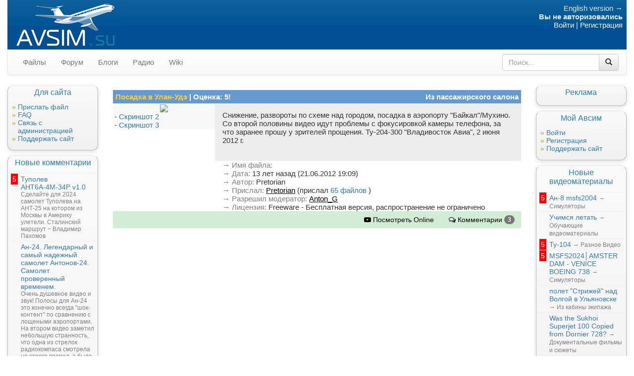

--- FILE ---
content_type: text/html; charset=UTF-8
request_url: https://www.avsim.su/f/iz-passazhirskogo-salona-98/posadka-v-ulan-ude-45303.html
body_size: 13355
content:
<!DOCTYPE html>
<head>
    <meta http-equiv="Content-Type" content="text/html; charset=utf-8" />
    <meta content="width=device-width, initial-scale=1.0" name="viewport">
    <meta name="language" content="ru" />
    <link rel="apple-touch-icon" sizes="57x57" href="/apple-touch-icon-57x57.png">
    <link rel="apple-touch-icon" sizes="60x60" href="/apple-touch-icon-60x60.png">
    <link rel="apple-touch-icon" sizes="72x72" href="/apple-touch-icon-72x72.png">
    <link rel="apple-touch-icon" sizes="76x76" href="/apple-touch-icon-76x76.png">
    <link rel="apple-touch-icon" sizes="114x114" href="/apple-touch-icon-114x114.png">
    <link rel="apple-touch-icon" sizes="120x120" href="/apple-touch-icon-120x120.png">
    <link rel="apple-touch-icon" sizes="144x144" href="/apple-touch-icon-144x144.png">
    <link rel="apple-touch-icon" sizes="152x152" href="/apple-touch-icon-152x152.png">
    <link rel="apple-touch-icon" sizes="180x180" href="/apple-touch-icon-180x180.png">
    <link rel="icon" type="image/png" href="/favicon-32x32.png" sizes="32x32">
    <link rel="icon" type="image/png" href="/favicon-194x194.png" sizes="194x194">
    <link rel="icon" type="image/png" href="/favicon-96x96.png" sizes="96x96">
    <link rel="icon" type="image/png" href="/android-chrome-192x192.png" sizes="192x192">
    <link rel="icon" type="image/png" href="/favicon.ico" sizes="16x16">
    <link rel="manifest" href="/manifest.json">
    <link rel="mask-icon" href="/safari-pinned-tab.svg" color="#5bbad5">
    <meta name="apple-mobile-web-app-title" content="Avsim.su">
    <meta name="application-name" content="Avsim.su">
    <meta name="msapplication-TileColor" content="#2b5797">
    <meta name="msapplication-TileImage" content="/mstile-144x144.png">
    <meta name="theme-color" content="#1c75bc">
    <meta name="csrf-token" content="G9ngoLo2xQlNVeX2jWUvC4sgXwmvoUKo89ANffb4">
                <title>Посадка в Улан-Удэ - Из пассажирского салона - Avsim.su</title>
        <link rel="stylesheet" href="https://cdnjs.cloudflare.com/ajax/libs/twitter-bootstrap/3.3.7/css/bootstrap.min.css" integrity="sha256-916EbMg70RQy9LHiGkXzG8hSg9EdNy97GazNG/aiY1w=" crossorigin="anonymous" />
    <link rel="stylesheet" href="https://cdnjs.cloudflare.com/ajax/libs/twitter-bootstrap/3.3.7/css/bootstrap-theme.min.css" integrity="sha256-ZT4HPpdCOt2lvDkXokHuhJfdOKSPFLzeAJik5U/Q+l4=" crossorigin="anonymous" />
    <link rel="stylesheet" href="https://cdnjs.cloudflare.com/ajax/libs/fancybox/3.0.47/jquery.fancybox.min.css" integrity="sha256-UpdOHyyfsvF5Uu6BhbsYQHd1aCNIvxhICDFjz4QbENo=" crossorigin="anonymous" />
    <link rel="stylesheet" href="https://cdnjs.cloudflare.com/ajax/libs/font-awesome/4.7.0/css/font-awesome.min.css" integrity="sha256-eZrrJcwDc/3uDhsdt61sL2oOBY362qM3lon1gyExkL0=" crossorigin="anonymous" />
    <link rel="stylesheet" href="https://cdnjs.cloudflare.com/ajax/libs/Ladda/1.0.0/ladda-themeless.min.css" integrity="sha256-d7VZTlP9P3ZTCZ3Bkl8aGZ/+Vs4i+bpcOGNfibU7+LU=" crossorigin="anonymous" />
    <link href="https://www.avsim.su/css/avsim.css?1663513859" rel="stylesheet" type="text/css" />
    
    <script src="https://cdnjs.cloudflare.com/ajax/libs/jquery/3.2.1/jquery.min.js" integrity="sha256-hwg4gsxgFZhOsEEamdOYGBf13FyQuiTwlAQgxVSNgt4=" crossorigin="anonymous"></script>
    <script src="https://cdnjs.cloudflare.com/ajax/libs/fitvids/1.2.0/jquery.fitvids.min.js" integrity="sha256-nA828blBCdUSSdI8jpciOZsf72IGt1eBcdx1ioEfa8o=" crossorigin="anonymous"></script>
    <script src="https://cdnjs.cloudflare.com/ajax/libs/fancybox/3.0.47/jquery.fancybox.min.js" integrity="sha256-MXT+AJD8HdXQ4nLEbqkMqW3wXXfvjaGQt/Q/iRlBNSU=" crossorigin="anonymous"></script>
    <script src="https://cdnjs.cloudflare.com/ajax/libs/clipboard.js/1.6.1/clipboard.js" integrity="sha256-HQEfrMVP/17fOqySk56yPQl9UVtoJiD0yjRXhr6sipI=" crossorigin="anonymous"></script>
    <script src="https://cdnjs.cloudflare.com/ajax/libs/bootbox.js/4.4.0/bootbox.min.js" integrity="sha256-4F7e4JsAJyLUdpP7Q8Sah866jCOhv72zU5E8lIRER4w=" crossorigin="anonymous"></script>
    <script src="https://cdnjs.cloudflare.com/ajax/libs/Ladda/1.0.0/spin.min.js" integrity="sha256-pqZ6Oldgr1fHcY0qoxHEl/8bvfZIHU0lSbLT5oNdEgY=" crossorigin="anonymous"></script>
    <script src="https://cdnjs.cloudflare.com/ajax/libs/Ladda/1.0.0/ladda.min.js" integrity="sha256-/DTavTzjSAI87+voZGCTfhbioWGET1qDJKe76XuWQ5M=" crossorigin="anonymous"></script>
    <script src="https://cdnjs.cloudflare.com/ajax/libs/Ladda/1.0.0/ladda.jquery.min.js" integrity="sha256-18kBfhJDs9rbFfjR89nbatsoKelTeKp9WXFaLbVEoWE=" crossorigin="anonymous"></script>

    <script src="https://cdnjs.cloudflare.com/ajax/libs/twitter-bootstrap/3.3.7/js/bootstrap.min.js" integrity="sha256-U5ZEeKfGNOja007MMD3YBI0A3OSZOQbeG6z2f2Y0hu8=" crossorigin="anonymous"></script>
    <script src="https://www.avsim.su/js/avsim.js?1492945614"></script>

    
    <script type="text/javascript">
        var googletag = googletag || {};
        googletag.cmd = googletag.cmd || [];

        (function() {
            var gads = document.createElement('script');
            gads.async = true;
            gads.type = 'text/javascript';
            var useSSL = 'https:' == document.location.protocol;
            gads.src = (useSSL ? 'https:' : 'http:') +
                '//www.googletagservices.com/tag/js/gpt.js';
            var node = document.getElementsByTagName('script')[0];
            node.parentNode.insertBefore(gads, node);
        })();
        googletag.cmd.push(function() {
            googletag.defineSlot('/6409552/avsim-top-noa', [468, 60], 'div-gpt-ad-top').addService(googletag.pubads());
            googletag.defineSlot('/6409552/forum-top-noa', [728, 90], 'div-gpt-ad-forum-top').addService(googletag.pubads());
            googletag.defineSlot('/6409552/avsim-side-noa', [160, 600], 'div-gpt-ad-side').addService(googletag.pubads());
            googletag.pubads().enableSingleRequest();
            googletag.enableServices();
        });
    </script>
    </head>

<body>
<div class="container">
    <div id="logo">
        <div class="row">
            <div class="col-md-12">
                <div style="width: 100%; height: 100px; background: url(/images/logobg-avsim.su3.png) top left repeat-x">
                    <div class="avsim-logo" style="width: 100%; height: 100px; background-position: 0px 0; text-align: right">
                        <a href="/"><div style="float: left; width: 225px; height: 100px"></div></a>
                        <div class="hidden-xs hidden-sm" style="float: left; margin: 20px 20px 0px 20px"><!-- avsim-top -->
                            <div style="width: 468px; height: 60px;" id="div-gpt-ad-top">
                                <script type="text/javascript">
                                    googletag.cmd.push(function() { googletag.display('div-gpt-ad-top'); });
                                </script>
                            </div>
                        </div>
                        <div class="hidden-xs" style="margin: 3px; padding: 5px; float: right; border-radius: 10px; color: #e3eef6">
                                                            <a style="color: #e3eef6" href="https://www.avsimrus.com/">English version &rarr;</a>
                                                        <br>
                            <span style="font-weight: bold">Вы не авторизовались</span><br>
                            <a style="color: #ffffff" href="/forum/login/">Войти</a> |
                            <a style="color: #ffffff" href="/forum/register/">Регистрация</a>
                                                    </div>
                    </div>
                </div>
            </div>
        </div>
        <!--googleoff: snippet-->
        <div class="row">
            <div class="col-md-12">
                <nav class="navbar navbar-default">
                    <div class="navbar-header">
                        <button type="button" class="navbar-toggle" data-toggle="collapse" data-target="#avsim-navbar-collapse-1">
                            <span class="sr-only">Toggle navigation</span>
                            <span class="icon-bar"></span>
                            <span class="icon-bar"></span>
                            <span class="icon-bar"></span>
                        </button>
                        <a class="visible-xs navbar-brand" style="padding-left: 30px" href="/">AVSIM.su</a>
                    </div>
                    <div class="collapse navbar-collapse" id="avsim-navbar-collapse-1">
                        <ul class="nav navbar-nav">
                            <li class=" "><a href="/files.phtml">Файлы</a></li>
                            <li class=""><a href="/forum/">Форум</a></li>
                            <li class=""><a href="/forum/blogs/">Блоги</a></li>
                            <li class=""><a href="https://radio.avsim.su/">Радио</a></li>
                            <li class=""><a href="/wiki/">Wiki</a></li>
                        </ul>
                        <form class="navbar-form navbar-right" action="/search">
                            <div class="input-group">
                                <input class="form-control" placeholder="Поиск..." type="text" name="q">
                                <div class="input-group-btn">
                                    <button class="btn btn-default" type="submit"><span class="glyphicon glyphicon-search"></span></button>
                                </div>
                            </div>
                        </form>
                    </div>
                </nav>
            </div>
        </div>
    </div>
    <!--googleon: snippet-->
    <div class="" id="page">
        <div class="row">
            <div class="col-lg-8 col-lg-push-2 col-md-6 col-md-push-3">
                                <!--googleoff: snippet-->
                    <div class="flash-message">
                                                                                                                                                                                                                                                            </div>
                    <div class="hidden-lg hidden-md visible-sm visible-xs">
                        
                    </div>

                    <!--googleon: snippet-->
                                <p><div class="avsimFileInfo">
                <div class="row" style="background-color: #6699CC">
            <div class="col-md-7 fileTitle">
                                <strong><a style="color: #FFCC33; text-decoration: none" href="/f/iz-passazhirskogo-salona-98/posadka-v-ulan-ude-45303.html">Посадка в Улан-Удэ</a></strong>
                                                    <span style="color: white; font-weight: bold" >| Оценка: 5!</span>
                            </div>
            <div class="col-md-5 fileFolder text-md-right">
                <a style="color: #FFFFFF; font-weight: bold" href="/f/iz-passazhirskogo-salona-98/">Из пассажирского салона</a>
            </div>
        </div>
        <div class="row">
            <div class="col-lg-3 col-md-4 screenshotCol text-xs-center">
                <div class="screenshot">
                                                                        <a data-fancybox="file-45303" target="_blank" href="https://img.youtube.com/vi/8U3dgFKSlj0/0.jpg">
                                <img align="center" border="0" src="https://img.youtube.com/vi/8U3dgFKSlj0/0.jpg">
                            </a>
                                                                                                                                                <div class="text-left" style="width:200px; margin: 0 auto;">
                                - <a data-fancybox="file-45303" target="_blank" href="/file_images/98/img45303_2.jpg">
                                    Скриншот 2
                                </a>
                            </div>
                                                                                                                        <div class="text-left" style="width:200px; margin: 0 auto;">
                                - <a data-fancybox="file-45303" target="_blank" href="/file_images/98/img45303_3.jpg">
                                    Скриншот 3
                                </a>
                            </div>
                                                            </div>
            </div>
            <div class="col-lg-9 col-md-8 colNextToScreenshot">
                <div class="fileDescription">
                Снижение, развороты по схеме над городом, посадка в аэропорту &quot;Байкал&quot;/Мухино. Со второй половины видео идут проблемы с фокусировкой камеры телефона, за что заранее прошу у зрителей прощения.  Ту-204-300 &quot;Владивосток Авиа&quot;, 2 июня 2012 г.
                    <div style="padding: 15px 0 3px 0">
                    <ul class="nav nav-pills">
                                        </ul>
                    </div>
                    <div id="avsimGroupFileList_45303"></div>

                </div>
                                    <span style="color: #808080">
                        &rarr; Имя файла:</span> <br />
                                                                <div>
                    <span style="color: #808080">&rarr; Дата:</span>
                    13 лет назад (21.06.2012 19:09)
                </div>
                <div>
                    <span style="color: #808080">&rarr; Автор:</span>
                    Pretorian
                </div>
                                    <div>
                        <span style="color: #808080">&rarr; Прислал:</span>
                        <a style="color: black; text-decoration: underline;" href="https://www.avsim.su/forum/profile/62976-pretorian/">Pretorian</a>
                                                    (прислал
                            <a href="/files.phtml?uploader=62976">
                                65 файлов
                            </a><!--
                                                        -->)
                                            </div>
                                                    <div>
                        <span style="color: #808080">&rarr; Разрешил модератор:</span>
                        <a style="color: black; text-decoration: underline;" href="https://www.avsim.su/forum/profile/69391-anton_g/">Anton_G</a>
                    </div>
                                <div>
                    <span style="color: #808080">&rarr; Лицензия:</span>
                    Freeware - Бесплатная версия, распространение не ограничено
                </div>

                                            </div>
        </div>
        <div class="row">
            <div class="col-lg-12">
                <div class="actions text-right">
                                                                        <a class="btn" style="color: black" href="/f/iz-passazhirskogo-salona-98/posadka-v-ulan-ude-45303.html?action=viewonline">
                                <i class="fa fa-youtube-play" aria-hidden="true"></i>
                                Посмотреть Online                            </a>
                                                <a class="btn" style="color: black" href="/f/iz-passazhirskogo-salona-98/posadka-v-ulan-ude-45303.html?action=comments">
                            <i class="fa fa-comments-o" aria-hidden="true"></i>
                            Комментарии <span class="badge">3</span>
                        </a>
                                                                                    </div>
            </div>
        </div>
    </div>
<div style="padding: 5px; text-align:center;">
<script async src="//pagead2.googlesyndication.com/pagead/js/adsbygoogle.js"></script>
<!-- responsive -->
<ins class="adsbygoogle"
     style="display:block"
     data-ad-client="ca-pub-3108659852637779"
     data-ad-slot="3347973418"
     data-ad-format="auto"></ins>
<script>
(adsbygoogle = window.adsbygoogle || []).push({});
</script>
</div><div id="root-comment-place" class="row comment-row"></div>
<div class="text-center">
    
</div>
<div id="comments-list">
                    <div id="comment-311400" class="comment-row row " style="margin-bottom: 5px;">
            <div class="text-right comment-votes-column col-xs-1">
            
        </div>
                <div class="col-xs-1 comment-mark-column">
                            <div style="display: inline; font-weight: bold; font-size: 20px; color: white; background-color: #FF0000">
                    &nbsp;5&nbsp;
                </div>
                    </div>
                <div class="col-xs-10">
            <div>
                <span id="comment-text-311400">Спасибо за видео, давно не был в улановке)</span>
                <span style="font-size: small; color: #808080;">
                        &minus; <a style="color: #808080;" id="comment-author-311400" target="_blank" href="https://www.avsim.su/forum/profile/22902-freepilot/">FreePilot</a>,
                        <span title="2012-06-22 06:33:36">13 лет назад</span>,
                    <a style="color: #808080" href="/f/iz-passazhirskogo-salona-98/posadka-v-ulan-ude-45303.html#comment-311400">#</a>
                    </span>
            </div>
            <div class="comment-actions" data-comment-id="311400" data-can-delete="" ></div>
        </div>
        </div>
                        <div id="comment-311353" class="comment-row row " style="margin-bottom: 5px;">
            <div class="text-right comment-votes-column col-xs-1">
            
        </div>
                <div class="col-xs-1 comment-mark-column">
                            <div style="display: inline; font-weight: bold; font-size: 20px; color: white; background-color: #FF0000">
                    &nbsp;5&nbsp;
                </div>
                    </div>
                <div class="col-xs-10">
            <div>
                <span id="comment-text-311353">А где аплодисменты? ;)</span>
                <span style="font-size: small; color: #808080;">
                        &minus; <a style="color: #808080;" id="comment-author-311353" target="_blank" href="https://www.avsim.su/forum/profile/65392-yanchukoff/">Yanchukoff</a>,
                        <span title="2012-06-21 19:44:22">13 лет назад</span>,
                    <a style="color: #808080" href="/f/iz-passazhirskogo-salona-98/posadka-v-ulan-ude-45303.html#comment-311353">#</a>
                    </span>
            </div>
            <div class="comment-actions" data-comment-id="311353" data-can-delete="" ></div>
        </div>
        </div>
                        <div id="comment-311355" class="comment-row row " style="margin-bottom: 5px;">
            <div class="text-right replies-votes-column col-xs-2">
            
        </div>
                <div class="col-xs-10 small replies-body">
            <div>
                <span id="comment-text-311355">А как-то без них в этот раз обошлось...</span>
                <span style="font-size: small; color: #808080;">
                        &minus; <a style="color: #808080;" id="comment-author-311355" target="_blank" href="https://www.avsim.su/forum/profile/62976-pretorian/">Pretorian</a>,
                        <span title="2012-06-21 19:47:59">13 лет назад</span>,
                    <a style="color: #808080" href="/f/iz-passazhirskogo-salona-98/posadka-v-ulan-ude-45303.html#comment-311355">#</a>
                    </span>
            </div>
            <div class="comment-actions" data-comment-id="311355" data-can-delete="" ></div>
        </div>
        </div>
                                <div id="comment-311352" class="comment-row row " style="margin-bottom: 5px;">
            <div class="text-right comment-votes-column col-xs-1">
            
        </div>
                <div class="col-xs-1 comment-mark-column">
                            <div style="display: inline; font-weight: bold; font-size: 20px; color: white; background-color: #FF0000">
                    &nbsp;5&nbsp;
                </div>
                    </div>
                <div class="col-xs-10">
            <div>
                <span id="comment-text-311352">жаль что  нет сцены Мухино для фс9...</span>
                <span style="font-size: small; color: #808080;">
                        &minus; <a style="color: #808080;" id="comment-author-311352" target="_blank" href="https://www.avsim.su/forum/profile/77561-%D0%B8%D0%BB%D1%8C%D1%8F_777/">Илья_Омск</a>,
                        <span title="2012-06-21 19:37:48">13 лет назад</span>,
                    <a style="color: #808080" href="/f/iz-passazhirskogo-salona-98/posadka-v-ulan-ude-45303.html#comment-311352">#</a>
                    </span>
            </div>
            <div class="comment-actions" data-comment-id="311352" data-can-delete="" ></div>
        </div>
        </div>
                        <div id="comment-311354" class="comment-row row " style="margin-bottom: 5px;">
            <div class="text-right replies-votes-column col-xs-2">
            
        </div>
                <div class="col-xs-10 small replies-body">
            <div>
                <span id="comment-text-311354">Лендкласс Улан-Удэ: <a href="https://www.avsim.su/f/fs2004-sceneries-44/okrestnosti-ulan-ude-14739.html" rel="nofollow" target="_blank">www.avsim.su/f/fs2004-scenerie&#8203;s-44/okrestnosti-ulan-ude-1473&#8203;9.html</a></span>
                <span style="font-size: small; color: #808080;">
                        &minus; <a style="color: #808080;" id="comment-author-311354" target="_blank" href="https://www.avsim.su/forum/profile/65392-yanchukoff/">Yanchukoff</a>,
                        <span title="2012-06-21 19:46:04">13 лет назад</span>,
                    <a style="color: #808080" href="/f/iz-passazhirskogo-salona-98/posadka-v-ulan-ude-45303.html#comment-311354">#</a>
                    </span>
            </div>
            <div class="comment-actions" data-comment-id="311354" data-can-delete="" ></div>
        </div>
        </div>
                    <div id="comment-311356" class="comment-row row " style="margin-bottom: 5px;">
            <div class="text-right replies-votes-column col-xs-2">
            
        </div>
                <div class="col-xs-10 small replies-body">
            <div>
                <span id="comment-text-311356">я знаю про лэндкласс, я про сценарии писал..</span>
                <span style="font-size: small; color: #808080;">
                        &minus; <a style="color: #808080;" id="comment-author-311356" target="_blank" href="https://www.avsim.su/forum/profile/77561-%D0%B8%D0%BB%D1%8C%D1%8F_777/">Илья_Омск</a>,
                        <span title="2012-06-21 20:42:47">13 лет назад</span>,
                    <a style="color: #808080" href="/f/iz-passazhirskogo-salona-98/posadka-v-ulan-ude-45303.html#comment-311356">#</a>
                    </span>
            </div>
            <div class="comment-actions" data-comment-id="311356" data-can-delete="" ></div>
        </div>
        </div>
            </div>
<div class="text-center">
    
</div>

<!-- Modal -->
<div class="modal fade" id="confirmationModal" tabindex="-1" role="dialog" aria-labelledby="myModalLabel">
    <div class="modal-dialog" role="document">
        <div class="modal-content">
            <div class="modal-header">
                <button type="button" class="close" data-dismiss="modal" aria-label="Close"><span aria-hidden="true">&times;</span></button>
                <h4 class="modal-title" id="myModalLabel">Modal title</h4>
            </div>
            <div class="modal-body">
                ...
            </div>
            <div class="modal-footer">
                <button type="button" class="btn btn-default" data-dismiss="modal">Отмена</button>
                <button type="button" class="btn btn-primary button-submit">Save changes</button>
            </div>
        </div>
    </div>
</div>
<div class="selected-comments-float-actions">
    <form id="selected-comments-form">
        <input type="hidden" id="selected-comment-ids" name="selected-comment-ids">
        <div class="btn-group">
            <button type="button" id="selected-comments-button" class="btn btn-warning selected-comments-button dropdown-toggle" data-toggle="dropdown" aria-haspopup="true" aria-expanded="false">
                Комментарии <span id="selected-comments-count" class="badge">0</span>
                <span class="caret"></span>
            </button>
            <ul class="dropdown-menu">
                <li><a id="selected-comments-select-all-button" href="#">выделить все</a></li>
                <li><a id="selected-comments-reset-all-button" href="#">сбросить</a></li>
                <li role="separator" class="divider"></li>
                <li>
                    <a id="selected-comments-hide-button" href="#">
                        <span class="glyphicon glyphicon-remove"></span>
                            скрыть
                    </a>
                </li>
                <li>
                    <a id="selected-comments-show-button" href="#">
                        <span class="glyphicon glyphicon-ok"></span>
                        показать
                    </a>
                </li>
            </ul>
        </div>
    </form>
</div>

<span class="dropdown comment-action-button-original" style="display: none">
    <button class="btn btn-default comment-rate-up" type="button" aria-expanded="true">
        <span class="glyphicon glyphicon-plus-sign"></span>
    </button>
    <button class="btn btn-default comment-rate-down" type="button" aria-expanded="true">
        <span class="glyphicon glyphicon-minus-sign"></span>
    </button>
    <button class="btn btn-default comment-reply" type="button" aria-expanded="true">
        Ответить
    </button>
        <button class="btn btn-default comment-action-delete" type="button" aria-expanded="true">
        Удалить
    </button>

<!--    <button class="btn btn-default dropdown-toggle comment-options-button" type="button" id="dropdownMenu1" data-toggle="dropdown" aria-haspopup="true" aria-expanded="true">
        Опции
        <span class="caret"></span>
    </button>
    <ul class="dropdown-menu" aria-labelledby="dropdownMenu1">
                <li><a href="#" class="comment-action-delete">Удалить</a></li>
    </ul>
    -->
</span>

<div class="reply-box-original" style="display: none">
    <form role="form" method="post" action="https://www.avsim.su/comment/create">
        <div class="form-group root-comment-component-hidden">
            <label for="reply-box-text-input">Ваша оценка</label>
            <div class="btn-toolbar" role="toolbar" aria-label="Оценка">
                <div class="btn-group" role="group" aria-label="Оценка">
                                            <button data-rating="1" type="button" style="background-color: #000040" class="btn btn-default mark-button">
                            <div class="mark-style">
                                &nbsp;1&nbsp;
                            </div>
                        </button>
                                            <button data-rating="2" type="button" style="background-color: #000080" class="btn btn-default mark-button">
                            <div class="mark-style">
                                &nbsp;2&nbsp;
                            </div>
                        </button>
                                            <button data-rating="3" type="button" style="background-color: #000080" class="btn btn-default mark-button">
                            <div class="mark-style">
                                &nbsp;3&nbsp;
                            </div>
                        </button>
                                            <button data-rating="4" type="button" style="background-color: #800080" class="btn btn-default mark-button">
                            <div class="mark-style">
                                &nbsp;4&nbsp;
                            </div>
                        </button>
                                            <button data-rating="5" type="button" style="background-color: #FF0000" class="btn btn-default mark-button">
                            <div class="mark-style">
                                &nbsp;5&nbsp;
                            </div>
                        </button>
                                    </div>
            </div>
        </div>
        <div class="form-group">
            <label class="root-comment-component-hidden" for="reply-box-text-input">Комментарий</label>
            <textarea rows="3" class="form-control reply-box-text-input" name="comment"></textarea>
        </div>
        <div class="result-error alert alert-danger" role="alert" style="display: none"></div>
        <button class="btn btn-primary reply-box-button-submit" type="submit"> Ответить</button>
        <button class="btn reply-box-button-cancel">Отмена</button>
    </form>
</div>


<script>
    $(document).ready(function () {
        $('.comment-actions').each(function() {
            var commentId = $(this).data('comment-id');
            var canDelete = $(this).data('can-delete');
            var buttonClone = $('.comment-action-button-original').clone().removeClass('comment-action-button-original').addClass('comment-action-button');
                            if(canDelete === 1) {
                    buttonClone.find('.comment-action-delete').attr('data-comment-id', commentId);
                } else {
                    buttonClone.find('.comment-action-delete').parent('li').remove();
                }
                        buttonClone.find('.comment-select').attr('data-comment-id', commentId);
            buttonClone.find('.comment-rate-up').attr('data-comment-id', commentId);
            buttonClone.find('.comment-rate-down').attr('data-comment-id', commentId);
            buttonClone.find('.comment-reply').attr('data-comment-id', commentId);

            if(buttonClone.find('li').length === 0) {
                buttonClone.find('.comment-options-button').remove();
            }
            $(this).append(buttonClone.show());
        });

        function modalBind(element, title, button_title, action)
        {
            $(document).on('click', element, function() {
                var commentId = $(this).data('comment-id');
                var modal = $('#confirmationModal');
                var modalBody = modal.find('.modal-body');
                if(Array.isArray(commentId)) {
                                    } else {
                    var commentText = $('#comment-text-'+commentId).text();
                    var commentAuthor = $('#comment-author-'+commentId).text();
                    modal.find('.modal-title').html(title + ' <b>'+commentAuthor+'</b>?');
                    modalBody.html(commentText);
                    commentId = [commentId];
                }
                var submitButton = modal.find('.button-submit');
                submitButton.text(button_title);

                var l = Ladda.create(submitButton.get(0));
                submitButton.prop('disabled',false).removeClass('btn-danger btn-success')
                    .unbind("click")
                    .click(function(){
                        l.start();
                        $.post(action, { id: commentId }).fail(function(result) {
                            modalBody.html(commentText);

                            modalBody.append('<hr /><div class="result-error" style="color: red"></div>');

                            var iter = ['Произошла ошибка #LOCAL'];
                            if (result && result.responseJSON && result.responseJSON.errors) {
                                iter = result.responseJSON.errors;
                            } else if(result.responseJSON) {
                                iter = result.responseJSON;
                            }
                            $.each(iter, function(index,value) {
                                modalBody.find('.result-error').last().append('<li>'+value+'</li>');
                            });
                            modal.find('.button-submit').text('Не получилось :(').addClass('btn-danger');
                        }).done(function() {
                            l.stop();
                            modal.find('.button-submit').text('OK!').addClass('btn-success').prop('disabled',true);
                            setTimeout(function() {
                                modal.modal('hide');
                                location.reload();
                            }, 100);
                        }).fail(function(){
                            l.stop();
                        });
                });
                modal.modal('toggle');
                return false;
            });
        }

        modalBind('.comment-action-delete', 'Удалить комментарий,', 'Удалить', 'https://www.avsim.su/comment/delete');
        
        // reply button click and reply form clone
        $(document).on('click', '.comment-reply', function() {
            var commentId = $(this).data('comment-id');
            if($('.reply-box-'+commentId).length) {
                $('.reply-box-'+commentId).show();
                $('.reply-box-'+commentId).find('.reply-box-text-input').focus();
                return false;
            }
            var replyBoxClone = $('.reply-box-original').clone().removeClass('reply-box-original').addClass('reply-box')
                .addClass('reply-box-'+commentId);
            replyBoxClone.find('form').append(
                $('<input name="reply_to" type="hidden">').attr('value',commentId)
            ).attr('data-form-id', commentId);
            replyBoxClone.find('.reply-box-button-submit').attr('data-form-id', commentId);
            replyBoxClone.find('.reply-box-button-cancel').click(function() {
                $('.reply-box-'+commentId).hide();
                return false;
            });
            replyBoxClone.show();
            $('.comment-actions[data-comment-id="'+commentId+'"]').after(replyBoxClone);
            $('.reply-box-'+commentId).find('.reply-box-text-input').focus();
        });

        // rate buttons
        $(document).on('click','.comment-rate-up', function() {
            var commentId = $(this).data('comment-id');
            return comrate('comment', commentId, 1);
        });
        $(document).on('click','.comment-rate-down', function() {
            var commentId = $(this).data('comment-id');
            return comrate('comment', commentId, -1);
        });
        
                    // root comment box clone and modification
            var commentBoxClone = $('.reply-box-original').clone().removeClass('reply-box-original').addClass('reply-box-root');
                            commentBoxClone.find('.reply-box-button-submit').text('Написать').attr('data-form-id', 'root');
                        commentBoxClone.find('.reply-box-button-cancel').remove();
            commentBoxClone.find('form').append(
                $('<input class="comment-box-rating" name="rating" type="hidden">')
            );
            commentBoxClone.find('form').append(
                $('<input name="reply_to" type="hidden" value="0">')
            );
            commentBoxClone.find('form').append(
                $('<input name="file_id" type="hidden">').attr('value', 45303)
            ).attr('data-form-id', 'root');
            commentBoxClone.find('.mark-button').click(function() {
                var rating = $(this).data('rating');
                commentBoxClone.find('.mark-button').removeClass('mark-button-selected');
                $(this).addClass('mark-button-selected');
                commentBoxClone.find('.comment-box-rating').attr('value', rating);
                commentBoxClone.find('.reply-box-text-input').focus()
            });
            commentBoxClone.show();
            $('#root-comment-place').append(commentBoxClone);
        
        // form submit
        $(document).on('click', '.reply-box-button-submit', function() {
            var submitButton = $(this);
            var l = Ladda.create(submitButton.get(0));
            l.start();
            submitButton.prop('disabled', true);
            var formId = $(this).data('form-id');
            var form = $('form[data-form-id="'+formId+'"]');
            var formData = form.serialize();
            var replyBox = $('.reply-box-'+formId);
            var replyErrorsContainer = replyBox.find('.result-error');
            var newCommentPlace = replyBox.parents('.comment-row');
            replyErrorsContainer.html('');
            replyErrorsContainer.hide();
            $.ajax({
                type: "POST",
                url: form.attr('action'),
                data: formData,
                success: function(result) {
                    l.stop();
                    replyBox.remove();
                    var resultComment = $(result.comment);
                    //resultComment.find('.comment-row').css('background-color','yellow');
                    resultComment.insertAfter(newCommentPlace);
                },
                error: function(result) {
                    l.stop();
                    var iter = ['Произошла ошибка #LOCAL'];
                    if (result && result.responseJSON && result.responseJSON.errors) {
                        iter = result.responseJSON.errors;
                    } else if(result.responseJSON) {
                        iter = result.responseJSON;
                    }
                    replyErrorsContainer.html();
                    $.each(iter, function(index,value) {
                        replyErrorsContainer.append('<li>'+value+'</li>');
                    });
                    replyErrorsContainer.show();
                    submitButton.prop('disabled', false);

                }
            });
            return false;
        });

    });
    $(function () {
        comrate = function (itemtype, itemid, value) {
            $.post("/rating.phtml",
                {"itemtype": itemtype, "itemid": itemid, "value": value},
                function (data) {
                    alert(data);
                }
            );

        }
    });

</script>
<style>
    .comment-select {
        vertical-align: bottom;
        margin: 4px !important;
    }
    .comment-action-button button,
    .comment-action-button button:hover,
    .comment-action-button button:focus {
        background: transparent !important;
        border-color: transparent !important;
        text-shadow: none !important;
        box-shadow: none !important;
        padding: 0;
        color: #808080;
    }
    .comment-mark-column {
        max-width: 30px;
        padding-top: 2px;
    }
    .comment-votes-column {
        max-width: 30px;
        padding-top: 5px;
        font-size:small;
        color: #808080;
        padding-right: 0;
    }
    .replies-votes-column {
        padding-right: 0;
        padding-top: 5px;
        font-size:small;
        color: #808080;
    }
    .replies-body {
    }
    .comment-rate-up, .comment-rate-down {
    }
    .comment-rate-up:hover, .comment-rate-down:hover,
    .comment-rate-up:focus, .comment-rate-down:focus {
        opacity: 1;
    }
    .comment-rate-up span {
        color: green;
    }
    .comment-rate-down span {
        color: red;
    }
    .comment-actions:hover, .comment-actions:focus {
        opacity: 1;
    }
    .comment-actions {
        opacity: 0.2;
    }
    .root-comment-component-hidden {
        display: none;
    }

    #root-comment-place {
        background-color: #f8f8f8;
        padding: 15px;
        margin-bottom: 15px;
    }
    .mark-style {
        display: inline;
        font-weight: bold;
        font-size: 20px;
        color: white;
    }
    .mark-button {
        background-image: none;
        text-shadow: none;
        padding: 0 3px;
        opacity: 0.3;
    }

    .mark-button-selected {
        opacity: 1;
    }
    .selected-comments-float-actions {
        position: fixed;
        right: 37px;
        bottom:200px;
        z-index: 10;
        display: none;
    }

    .selected-comments-button {
        box-shadow: 0 3px 8px rgba(0,0,0,0.200);
    }

    .selected-comments-highlight {
        background: orange;
    }



</style>                <div style="text-align:center; color: red"></div>
            
                    <br />
            </div>
            <div class="col-lg-2 col-lg-pull-8 col-md-3 col-md-pull-6">
                <script src="//radio.avsim.su/index_old.php?action=live_widget"></script>
                <div class="sidebar">
    <div class="sidebar-title">Для сайта</div>
<ul>
    <li><a href="https://www.avsim.su/upload.phtml">Прислать файл</a></li>
    <li><a href="/wiki/%D0%A7%D0%B0%D1%81%D1%82%D0%BE-%D0%B7%D0%B0%D0%B4%D0%B0%D0%B2%D0%B0%D0%B5%D0%BC%D1%8B%D0%B5-%D0%B2%D0%BE%D0%BF%D1%80%D0%BE%D1%81%D1%8B">FAQ</a></li>
    <li><a href="https://www.avsim.su/contact">Связь с администрацией</a></li>
    <li><a href="https://www.avsim.su/support-us">Поддержать сайт</a></li>
</ul>
</div>

                <div class="sidebar">
    <div class="sidebar-title">Новые комментарии</div>
<div class="avsimTable">
            <div class="avsimTableRow">
            <div class="avsimTableCell">
                                    <span style="color: #ffffff; padding: 3px; background-color: #FF0000">5</span>
                            </div>
            <div class="avsimTableCell">
                <a href="/f/fs2004-originalnye-samolety-40/tupolev-ant6a-4m-34r-v1-0-74049.html#comment-519082">Туполев АНТ6А-4М-34Р v1.0</a>
                <div class="sidebar-sm">
                    Сделайте для 2024 самолет Туполева на АНТ-25 на котором из Москвы в Америку улетели. Сталинский маршрут
                    &minus;
                    Владимир Пахомов
                </div>
            </div>
        </div>
            <div class="avsimTableRow">
            <div class="avsimTableCell">
                            </div>
            <div class="avsimTableCell">
                <a href="/f/iz-kabiny-ekipazha-97/an-24-legendarnyy-i-samyy-nadezhnyy-samolet-antonov-24-samolet-proverennyy-vremenem-73868.html#comment-519081">Ан-24. Легендарный и самый надежный самолет Антонов-24. Самолет проверенный временем.</a>
                <div class="sidebar-sm">
                    Очень душевное видео и звук! Полосы для Ан-24 это конечно всегда &quot;шок-контент&quot; по сравнению с лощеными аэропортами.  На втором видео заметил небольшую странность, что одна из стрелок радиокомпаса смотрела не строго вперед, а была отклонена вправо. Очень страшно в таких метеоусловиях выполнять приземление!
                    &minus;
                    Orion2
                </div>
            </div>
        </div>
            <div class="avsimTableRow">
            <div class="avsimTableCell">
                                    <span style="color: #ffffff; padding: 3px; background-color: #FF0000">5</span>
                            </div>
            <div class="avsimTableCell">
                <a href="/f/lyubitelskoe-video-91/ty-154m-balkan-holidays-manchester-take-off-3794.html#comment-519080">Ty-154M Balkan Holidays Manchester take off</a>
                <div class="sidebar-sm">
                    Спасибо!
                    &minus;
                    Lion777
                </div>
            </div>
        </div>
            <div class="avsimTableRow">
            <div class="avsimTableCell">
                                    <span style="color: #ffffff; padding: 3px; background-color: #FF0000">5</span>
                            </div>
            <div class="avsimTableCell">
                <a href="/f/fs2004-effekty-i-dobavleniya-46/polya-ot-jazz-k-paketu-megaterrain-46334.html#comment-519079">Поля от JAZZ к пакету Megaterrain </a>
                <div class="sidebar-sm">
                    Спасибо, где скачать MegaTerrain ?
                    &minus;
                    Krollik
                </div>
            </div>
        </div>
            <div class="avsimTableRow">
            <div class="avsimTableCell">
                            </div>
            <div class="avsimTableCell">
                <a href="/f/fs2004-scenarii-44/scenariy-aeroporta-orenburg-centralnyy-dlya-fs2004-v2-0-74033.html#comment-519078">Сценарий аэропорта Оренбург Центральный для FS2004 V2.0</a>
                <div class="sidebar-sm">
                    Нск бы в нынешнем виде&hellip;
                    &minus;
                    Donavia680
                </div>
            </div>
        </div>
            <div class="avsimTableRow">
            <div class="avsimTableCell">
                            </div>
            <div class="avsimTableCell">
                <a href="/f/fs2004-livrei-i-tekstury-dlya-samoletov-39/mi-2-mimino-1722.html#comment-519077">Ми-2 &quot;Мимино&quot;</a>
                <div class="sidebar-sm">
                    Ну ты археолог!
                    &minus;
                    Krtek
                </div>
            </div>
        </div>
            <div class="avsimTableRow">
            <div class="avsimTableCell">
                                    <span style="color: #ffffff; padding: 3px; background-color: #000040">1</span>
                            </div>
            <div class="avsimTableCell">
                <a href="/f/fs2004-livrei-i-tekstury-dlya-samoletov-39/mi-2-mimino-1722.html#comment-519076">Ми-2 &quot;Мимино&quot;</a>
                <div class="sidebar-sm">
                    В файлах текстуры Ми-8 МЧС
                    &minus;
                    Виртуэль
                </div>
            </div>
        </div>
            <div class="avsimTableRow">
            <div class="avsimTableCell">
                            </div>
            <div class="avsimTableCell">
                <a href="/f/fs2004-originalnye-samolety-40/tupolev-ant6a-4m-34r-v1-0-74049.html#comment-519075">Туполев АНТ6А-4М-34Р v1.0</a>
                <div class="sidebar-sm">
                    Лечится тем же лекарством
[flight_tuning]<wbr>
cruise_lift_sca<wbr>lar=1.3 //1.1 == ИМХО это слишком. 0.8-0.9 где-то так
                    &minus;
                    ryder
                </div>
            </div>
        </div>
            <div class="avsimTableRow">
            <div class="avsimTableCell">
                            </div>
            <div class="avsimTableCell">
                <a href="/f/fs2004-originalnye-samolety-40/tupolev-ant6a-4m-34r-v1-0-74049.html#comment-519074">Туполев АНТ6А-4М-34Р v1.0</a>
                <div class="sidebar-sm">
                    Ил-14 - тоже носом вниз летит.
                    &minus;
                    Lion777
                </div>
            </div>
        </div>
            <div class="avsimTableRow">
            <div class="avsimTableCell">
                            </div>
            <div class="avsimTableCell">
                <a href="/f/fs2004-originalnye-samolety-40/tupolev-ant6a-4m-34r-v1-0-74049.html#comment-519071">Туполев АНТ6А-4М-34Р v1.0</a>
                <div class="sidebar-sm">
                    Самолёт сделан через афедрон. Динамика кривая, эффекты дыма не работают. К томуже автор банально не положил в архив некоторые файлы эффектов. Но даже при наличии оных эффекты не появляются. Зато автор, как всегда положил на дальнейшую проработку своей модели. Тут некоторые одарёныши советуют править в секции [flight_tuning]<wbr> запись cruise_lift_sca<wbr>lar, что приводит к нарушению скороподъёмност<wbr>и
                    &minus;
                    Coyotito
                </div>
            </div>
        </div>
    </div>
</div>

                <div class="sidebar">
    <div class="sidebar-title">Новые файлы</div>
<div class="avsimTable">
            <div class="avsimTableRow">
            <div class="avsimTableCell">
                                    <span style="color: #ffffff; padding: 3px; background-color: #FF0000">5</span>
                            </div>
            <div class="avsimTableCell">
                <a href="/f/fsx-scenarii-83/paket-afkadov-i-legkih-scen-na-zamen-defoltu-versii-12-25-74051.html">пакет афкадов и легких сцен на замен дефолту версии 12.25.</a>
                <span class="sidebar-sm">&rarr; <a class="colorGrey" href="/f/fsx-scenarii-83/">FSX Сценарии</a></span>
            </div>
        </div>
            <div class="avsimTableRow">
            <div class="avsimTableCell">
                            </div>
            <div class="avsimTableCell">
                <a href="/f/fs2004-originalnye-samolety-40/il-96-300-74050.html">il-96-300</a>
                <span class="sidebar-sm">&rarr; <a class="colorGrey" href="/f/fs2004-originalnye-samolety-40/">FS2004 Оригинальные самолеты</a></span>
            </div>
        </div>
            <div class="avsimTableRow">
            <div class="avsimTableCell">
                                    <span style="color: #ffffff; padding: 3px; background-color: #FF0000">5</span>
                            </div>
            <div class="avsimTableCell">
                <a href="/f/fs2004-originalnye-samolety-40/tupolev-ant6a-4m-34r-v1-0-74049.html">Туполев АНТ6А-4М-34Р v1.0</a>
                <span class="sidebar-sm">&rarr; <a class="colorGrey" href="/f/fs2004-originalnye-samolety-40/">FS2004 Оригинальные самолеты</a></span>
            </div>
        </div>
            <div class="avsimTableRow">
            <div class="avsimTableCell">
                            </div>
            <div class="avsimTableCell">
                <a href="/f/mfs2020-livrei-i-tekstury-154/fenix-airbus-a320-nordstar-74048.html">Fenix Airbus A320 - NordStar</a>
                <span class="sidebar-sm">&rarr; <a class="colorGrey" href="/f/mfs2020-livrei-i-tekstury-154/">MFS2020 Ливреи и текстуры</a></span>
            </div>
        </div>
            <div class="avsimTableRow">
            <div class="avsimTableCell">
                                    <span style="color: #ffffff; padding: 3px; background-color: #FF0000">5</span>
                            </div>
            <div class="avsimTableCell">
                <a href="/f/fs2004-livrei-i-tekstury-dlya-samoletov-39/project-tupolev-tu-154m-sibaviatrans-74046.html">Project Tupolev Ту-154М - Сибавиатранс</a>
                <span class="sidebar-sm">&rarr; <a class="colorGrey" href="/f/fs2004-livrei-i-tekstury-dlya-samoletov-39/">FS2004 Ливреи и текстуры для самолетов </a></span>
            </div>
        </div>
            <div class="avsimTableRow">
            <div class="avsimTableCell">
                                    <span style="color: #ffffff; padding: 3px; background-color: #FF0000">5</span>
                            </div>
            <div class="avsimTableCell">
                <a href="/f/p3d-livrei-i-tekstury-131/sv-tupolev-tu-154b-2-dalavia-74045.html">SV Туполев Ту-154Б-2 - Дальавиа</a>
                <span class="sidebar-sm">&rarr; <a class="colorGrey" href="/f/p3d-livrei-i-tekstury-131/">P3D Ливреи и текстуры</a></span>
            </div>
        </div>
            <div class="avsimTableRow">
            <div class="avsimTableCell">
                                    <span style="color: #ffffff; padding: 3px; background-color: #FF0000">5</span>
                            </div>
            <div class="avsimTableCell">
                <a href="/f/fsx-utility-84/kln90b-fsx-p3d-1-5-74042.html">KLN90B FSX-P3D 1-5</a>
                <span class="sidebar-sm">&rarr; <a class="colorGrey" href="/f/fsx-utility-84/">FSX Утилиты</a></span>
            </div>
        </div>
            <div class="avsimTableRow">
            <div class="avsimTableCell">
                            </div>
            <div class="avsimTableCell">
                <a href="/f/x-plane-livrei-i-tekstury-samoletov-51/livreya-pobeda-boeing-737-800-ot-comet133-s-russkoy-registraciey-ra-73229-74041.html">Ливрея Победа Boeing 737-800 от Comet133 с русской регистрацией RA-73229</a>
                <span class="sidebar-sm">&rarr; <a class="colorGrey" href="/f/x-plane-livrei-i-tekstury-samoletov-51/">X-Plane Ливреи и текстуры самолетов</a></span>
            </div>
        </div>
            <div class="avsimTableRow">
            <div class="avsimTableCell">
                            </div>
            <div class="avsimTableCell">
                <a href="/f/p3d-livrei-i-tekstury-131/project-tupolev-il-62m-beta-2-dalavia-74040.html">Project Tupolev Ил-62М Бета-2 - Дальавиа</a>
                <span class="sidebar-sm">&rarr; <a class="colorGrey" href="/f/p3d-livrei-i-tekstury-131/">P3D Ливреи и текстуры</a></span>
            </div>
        </div>
            <div class="avsimTableRow">
            <div class="avsimTableCell">
                                    <span style="color: #ffffff; padding: 3px; background-color: #800080">4</span>
                            </div>
            <div class="avsimTableCell">
                <a href="/f/x-plane-plaginy-108/novaya-russkaya-ozvuchka-ekipazha-samolyota-tu-154b-2-i-tu-154m-dlya-x-plane-11-i-x-plane-12-74035.html">Новая Русская Озвучка экипажа самолёта Ту-154Б-2 и Ту-154М для X-Plane 11 и X-Plane 12</a>
                <span class="sidebar-sm">&rarr; <a class="colorGrey" href="/f/x-plane-plaginy-108/">X-Plane Плагины</a></span>
            </div>
        </div>
    </div>
</div>

            </div>
            <div class="col-lg-2 col-md-3">
                <div class="visible-lg visible-md hidden-sm hidden-xs">
                    
                </div>
                <div class="sidebar">
    <div class="sidebar-title">Реклама</div>
<div id="div-gpt-ad-side" style="margin: 0 auto; width: 160px;">
    <script>
        googletag.cmd.push(function() { googletag.display('div-gpt-ad-side'); });
    </script>
</div>
</div>

                <div class="sidebar">
    <div class="sidebar-title">Мой Авсим</div>
<ul>
            <li><a href="/forum/login/">Войти</a></li>
        <li><a href="/forum/register/">Регистрация</a></li>
        <li><a href="https://www.avsim.su/support-us">Поддержать сайт</a></li>
</ul>
</div>

                <div class="sidebar">
    <div class="sidebar-title">Новые видеоматериалы</div>
<div class="avsimTable">
            <div class="avsimTableRow">
            <div class="avsimTableCell">
                                    <span style="color: #ffffff; padding: 3px; background-color: #FF0000">5</span>
                            </div>
            <div class="avsimTableCell">
                <a href="/f/simulyatory-89/an-8-msfs2004-74044.html">Ан-8 msfs2004</a>
                <span class="sidebar-sm">&rarr; <a class="colorGrey" href="/f/simulyatory-89/">Симуляторы</a></span>
            </div>
        </div>
            <div class="avsimTableRow">
            <div class="avsimTableCell">
                            </div>
            <div class="avsimTableCell">
                <a href="/f/obuchayuschie-videomaterialy-112/uchimsya-letat-74039.html">Учимся летать</a>
                <span class="sidebar-sm">&rarr; <a class="colorGrey" href="/f/obuchayuschie-videomaterialy-112/">Обучающие видеоматериалы</a></span>
            </div>
        </div>
            <div class="avsimTableRow">
            <div class="avsimTableCell">
                                    <span style="color: #ffffff; padding: 3px; background-color: #FF0000">5</span>
                            </div>
            <div class="avsimTableCell">
                <a href="/f/raznoe-video-93/tu-104-74031.html">Ту-104</a>
                <span class="sidebar-sm">&rarr; <a class="colorGrey" href="/f/raznoe-video-93/">Разное Видео</a></span>
            </div>
        </div>
            <div class="avsimTableRow">
            <div class="avsimTableCell">
                                    <span style="color: #ffffff; padding: 3px; background-color: #FF0000">5</span>
                            </div>
            <div class="avsimTableCell">
                <a href="/f/simulyatory-89/msfs2024-amsterdam-venice-boeing-738-74030.html">MSFS2024│AMSTER<wbr>DAM - VENICE BOEING 738</a>
                <span class="sidebar-sm">&rarr; <a class="colorGrey" href="/f/simulyatory-89/">Симуляторы</a></span>
            </div>
        </div>
            <div class="avsimTableRow">
            <div class="avsimTableCell">
                            </div>
            <div class="avsimTableCell">
                <a href="/f/iz-kabiny-ekipazha-97/polet-strizhey-nad-volgoy-v-ulyanovske-74012.html">полет &quot;Стрижей&quot; над Волгой в Ульяновске</a>
                <span class="sidebar-sm">&rarr; <a class="colorGrey" href="/f/iz-kabiny-ekipazha-97/">Из кабины экипажа</a></span>
            </div>
        </div>
            <div class="avsimTableRow">
            <div class="avsimTableCell">
                            </div>
            <div class="avsimTableCell">
                <a href="/f/dokumentalnye-filmy-i-syuzhety-96/was-the-sukhoi-superjet-100-copied-from-dornier-728-74010.html">Was the Sukhoi Superjet 100 Copied from Dornier 728?</a>
                <span class="sidebar-sm">&rarr; <a class="colorGrey" href="/f/dokumentalnye-filmy-i-syuzhety-96/">Документальные фильмы и сюжеты</a></span>
            </div>
        </div>
            <div class="avsimTableRow">
            <div class="avsimTableCell">
                            </div>
            <div class="avsimTableCell">
                <a href="/f/simulyatory-89/boing-747-400-zahod-posadka-74008.html">Боинг 747-400. Заход,посадка</a>
                <span class="sidebar-sm">&rarr; <a class="colorGrey" href="/f/simulyatory-89/">Симуляторы</a></span>
            </div>
        </div>
            <div class="avsimTableRow">
            <div class="avsimTableCell">
                            </div>
            <div class="avsimTableCell">
                <a href="/f/simulyatory-89/fsx-para-tu-134-i-an-148-73914.html">FSX  ПАРА  ТУ-134 и АН-148.</a>
                <span class="sidebar-sm">&rarr; <a class="colorGrey" href="/f/simulyatory-89/">Симуляторы</a></span>
            </div>
        </div>
            <div class="avsimTableRow">
            <div class="avsimTableCell">
                            </div>
            <div class="avsimTableCell">
                <a href="/f/simulyatory-89/boing-747-400-zahod-posadka-74007.html">Боинг 747-400. Заход,посадка</a>
                <span class="sidebar-sm">&rarr; <a class="colorGrey" href="/f/simulyatory-89/">Симуляторы</a></span>
            </div>
        </div>
            <div class="avsimTableRow">
            <div class="avsimTableCell">
                                    <span style="color: #ffffff; padding: 3px; background-color: #FF0000">5</span>
                            </div>
            <div class="avsimTableCell">
                <a href="/f/iz-kabiny-ekipazha-97/an-24-legendarnyy-i-samyy-nadezhnyy-samolet-antonov-24-samolet-proverennyy-vremenem-73868.html">Ан-24. Легендарный и самый надежный самолет Антонов-24. Самолет проверенный временем.</a>
                <span class="sidebar-sm">&rarr; <a class="colorGrey" href="/f/iz-kabiny-ekipazha-97/">Из кабины экипажа</a></span>
            </div>
        </div>
    </div>
</div>

                            </div>
        </div><!-- page -->
        <div class="row">
            <div id="footer" class="col-xs-12" style="text-align: center; margin-top: 12px;">
                Copyright &copy; 2026 Avsim.su<br />&nbsp;
            </div>
        </div>

    </div>
    <script type="text/javascript">
        try {
            var _gaq = _gaq || [];
            _gaq.push(['_setAccount', 'UA-7657732-1']);
            _gaq.push(['_trackPageview']);
        } catch(err) {}
    </script>
    <script type="text/javascript">
        (function() {
            var ga = document.createElement('script');     ga.type = 'text/javascript'; ga.async = true;
            ga.src = ('https:'   == document.location.protocol ? 'https://ssl'   : 'http://www') + '.google-analytics.com/ga.js';
            var s = document.getElementsByTagName('script')[0]; s.parentNode.insertBefore(ga, s);
        })();
    </script>
    <!-- Yandex.Metrika counter -->
    <script type="text/javascript">
        (function (d, w, c) {
            var n = d.getElementsByTagName("script")[0],
                s = d.createElement("script"),
                f = function () { n.parentNode.insertBefore(s, n); };
            s.type = "text/javascript";
            s.async = true;
            s.src = (d.location.protocol == "https:" ? "https:" : "http:") + "//mc.yandex.ru/metrika/watch.js";

            if (w.opera == "[object Opera]") {
                d.addEventListener("DOMContentLoaded", f);
            } else { f(); }

            (w[c] = w[c] || []).push(function() {
                try {
                    w.yaCounter39122 = new Ya.Metrika({id:39122, enableAll: true, trackHash:true, webvisor:true,type:1});
                } catch(e) {}
            });
        })(document, window, "yandex_metrika_callbacks");
    </script>
    <noscript><div><img src="//mc.yandex.ru/watch/39122?cnt-class=1" style="position:absolute; left:-9999px;" alt="" /></div></noscript>
    <!-- /Yandex.Metrika counter -->
</div>
<script async="async" src="https://w.uptolike.com/widgets/v1/zp.js?pid=1365777" type="text/javascript"></script>
<script>(function(){function c(){var b=a.contentDocument||a.contentWindow.document;if(b){var d=b.createElement('script');d.innerHTML="window.__CF$cv$params={r:'9c0e6ccb998d36cd',t:'MTc2ODkxMDU2OA=='};var a=document.createElement('script');a.src='/cdn-cgi/challenge-platform/scripts/jsd/main.js';document.getElementsByTagName('head')[0].appendChild(a);";b.getElementsByTagName('head')[0].appendChild(d)}}if(document.body){var a=document.createElement('iframe');a.height=1;a.width=1;a.style.position='absolute';a.style.top=0;a.style.left=0;a.style.border='none';a.style.visibility='hidden';document.body.appendChild(a);if('loading'!==document.readyState)c();else if(window.addEventListener)document.addEventListener('DOMContentLoaded',c);else{var e=document.onreadystatechange||function(){};document.onreadystatechange=function(b){e(b);'loading'!==document.readyState&&(document.onreadystatechange=e,c())}}}})();</script><script defer src="https://static.cloudflareinsights.com/beacon.min.js/vcd15cbe7772f49c399c6a5babf22c1241717689176015" integrity="sha512-ZpsOmlRQV6y907TI0dKBHq9Md29nnaEIPlkf84rnaERnq6zvWvPUqr2ft8M1aS28oN72PdrCzSjY4U6VaAw1EQ==" data-cf-beacon='{"version":"2024.11.0","token":"71c168448fe84e6ab9adfc25067bb768","server_timing":{"name":{"cfCacheStatus":true,"cfEdge":true,"cfExtPri":true,"cfL4":true,"cfOrigin":true,"cfSpeedBrain":true},"location_startswith":null}}' crossorigin="anonymous"></script>
</body>
</html>


--- FILE ---
content_type: text/html; charset=utf-8
request_url: https://www.google.com/recaptcha/api2/aframe
body_size: 268
content:
<!DOCTYPE HTML><html><head><meta http-equiv="content-type" content="text/html; charset=UTF-8"></head><body><script nonce="SLLJIv9Jvq_fcVvKujQ81w">/** Anti-fraud and anti-abuse applications only. See google.com/recaptcha */ try{var clients={'sodar':'https://pagead2.googlesyndication.com/pagead/sodar?'};window.addEventListener("message",function(a){try{if(a.source===window.parent){var b=JSON.parse(a.data);var c=clients[b['id']];if(c){var d=document.createElement('img');d.src=c+b['params']+'&rc='+(localStorage.getItem("rc::a")?sessionStorage.getItem("rc::b"):"");window.document.body.appendChild(d);sessionStorage.setItem("rc::e",parseInt(sessionStorage.getItem("rc::e")||0)+1);localStorage.setItem("rc::h",'1768910586447');}}}catch(b){}});window.parent.postMessage("_grecaptcha_ready", "*");}catch(b){}</script></body></html>

--- FILE ---
content_type: application/javascript
request_url: https://www.avsim.su/js/avsim.js?1492945614
body_size: 1506
content:
var Avsim = Avsim || {};
Avsim.Helper = function()
{
    var displayJsonResult = function(targetElement, result) {
        var iter = ['Произошла ошибка #LOCAL'];
        if (result && result.responseJSON && result.responseJSON.errors) {
            iter = result.responseJSON.errors;
        } else if(result.responseJSON) {
            iter = result.responseJSON;
        } else if($.isPlainObject(result)) {
            iter = result;
        }
        $.each(iter, function(index,value) {
            targetElement.append('<p>'+value+'</p>');
        });
        return targetElement;
    };

    return {
        displayJsonResult: displayJsonResult
    };
}();

Avsim.PageScopeAlert = function()
{
    var getElement = function() {
        return $('.page-scope-alert');
    };

    var getSuccessElement = function() {
        return this.getElement().find('.alert-success');
    };

    var clearAll = function() {
        this.getElement().find('.alert').empty().hide()
    };

    return {
        getElement: getElement,
        getSuccessElement: getSuccessElement,
        clearAll: clearAll
    }
}();

$(function() {
    $.ajaxSetup({
        headers: {
            'X-CSRF-TOKEN': $('meta[name="csrf-token"]').attr('content')
        }
    });

    // $(document).on('click', '.avsimFileDownloadLink', function() {
    //     var downloadLink = $(this).attr('href');
    //     var dialog = bootbox.alert({
    //         message: "Download page should be loaded here shortly..."
    //     });
    //     dialog.init(function(){
    //         $('.bootbox-body').load(downloadLink);
    //     });
    //     return false;
    // });

    $(document).on('click', '.avsimModalAjaxLink', function() {
        var sourceElement = $(this);
        var loadingMessage = '<div class="text-center"><i class="fa fa-spinner fa-pulse fa-2x fa-fw"></i><span class="sr-only">Loading...</span></div>';
        var ajaxLink = $(this).attr('href');
        var dialogType = $(this).data('dialog-type');
        var confirmButtonText = $(this).data('ok-text') ? $(this).data('ok-text') : 'OK';
        var confirmButtonClass = $(this).data('ok-class') ? $(this).data('ok-class') : 'btn-primary';
        var dialog = null;
        if(dialogType === 'confirm') {
            dialog = bootbox.confirm({
                message: loadingMessage,
                buttons: {
                    confirm: {
                        label: confirmButtonText,
                        className: confirmButtonClass
                    },
                    cancel: {
                        label: 'Cancel',
                        className: 'btn-default'
                    }
                },
                callback: function(result) {
                    if(result === false) return;
                    $('.bootbox-body form').submit();
                    return false;
                }
            });
        } else {
            dialog = bootbox.alert({
                message: loadingMessage
            });
        }
        dialog.init(function(){
            $('.bootbox-body').load(ajaxLink, function(responseText, textStatus, req) {
                if(textStatus === 'error') {
                    $('.bootbox').find('.modal-footer').find('button[data-bb-handler="confirm"]').hide();
                    $('.bootbox-body').html('<div style="text-align: center;"><i style="vertical-align:middle" class="fa fa-frown-o fa-4x" aria-hidden="true"></i> Ошибка связи с сервером</div');
                    return false;
                }
                var form = $('.bootbox-body form');
                form.submit(function(e) {
                    var formData = form.serialize();
                    var formUrl = form.attr('action');
                    var formType = form.attr('method');
                    $.ajax({
                        type: formType,
                        url: formUrl,
                        data: formData,
                        success: function(data) {
                            sourceElement.trigger('submitSuccess',data);
                        }
                    });

                    e.preventDefault();
                });
            });
        });
        return false;

    });

    $(document).on('change', '.avsimAutoDownloadCheckBox',function(){

        var data = {};
        data[$(this).attr('name')] = this.checked ? this.value : '0';

        var fileId = $(this).data('file-id');

        $.post($(this).data('target'), data).done(function() {
            bootbox.hideAll();
            $('#avsimFileDownloadLink-id-'+fileId).click();
        });
    });

    $(document).on('click','.avsimShowGroupFilesLink', function() {
        var groupId = $(this).data('group-id');
        var fileId = $(this).data('file-id');
        var target = '#avsimGroupFileList_'+fileId;

        var loadUrl = $(this).attr('href')+'&as=inline';

        $(target).html('<div class="text-center"><i class="fa fa-spinner fa-pulse fa-2x fa-fw"></i><span class="sr-only">Loading...</span></div>');

        if($(this).parents('li').hasClass('active')) {
            $(this).parents('ul').find('li').removeClass('active');
            $(target).empty();
            return false;
        }

        $(target).load(loadUrl, function(responseText, textStatus, req) {
            if (textStatus === 'error') {
                $(target).html('<div style="text-align: center;"><i style="vertical-align:middle" class="fa fa-frown-o fa-4x" aria-hidden="true"></i> Ошибка связи с сервером</div');
                return false;
            }
        });
        $(this).parents('ul').find('li').removeClass('active');
        $(this).parents('li').addClass('active');
        return false;
    });
});


--- FILE ---
content_type: application/javascript;charset=utf-8
request_url: https://w.uptolike.com/widgets/v1/version.js?cb=cb__utl_cb_share_1768910585279953
body_size: 397
content:
cb__utl_cb_share_1768910585279953('1ea92d09c43527572b24fe052f11127b');